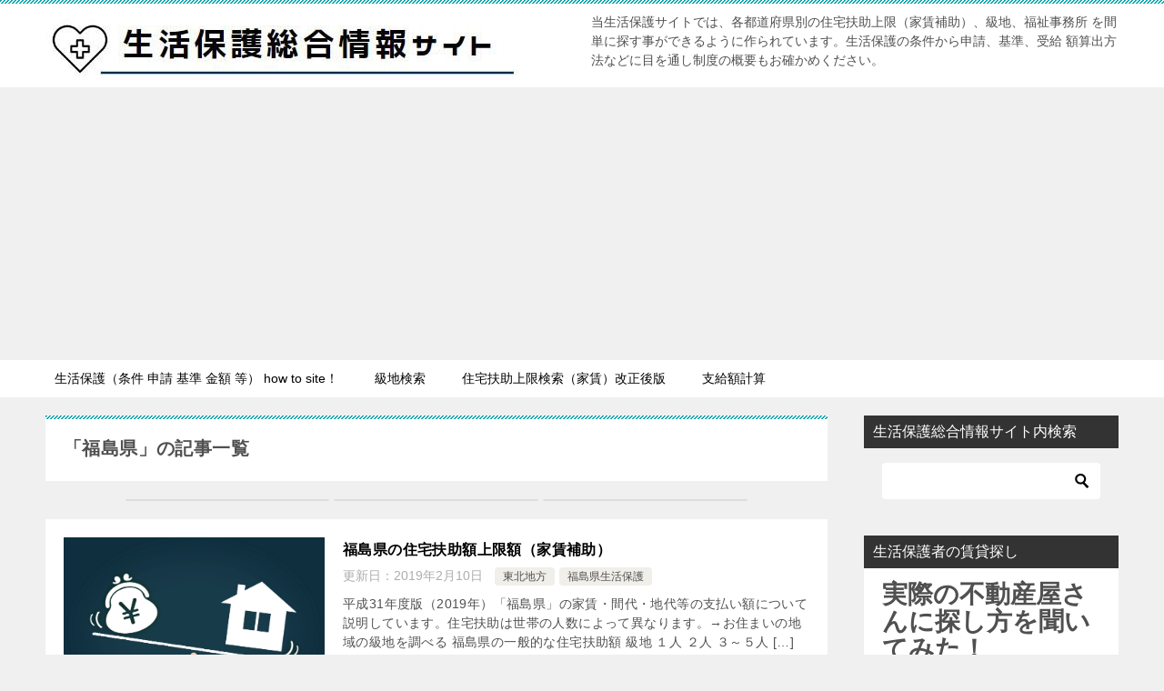

--- FILE ---
content_type: text/html; charset=UTF-8
request_url: https://www.yellowpagesmalta.com/archives/tag/%E7%A6%8F%E5%B3%B6%E7%9C%8C
body_size: 46811
content:
<!doctype html>
<html lang="ja" class="col2">
<head>
	<meta charset="UTF-8">
	<meta name="viewport" content="width=device-width, initial-scale=1">
	<link rel="profile" href="http://gmpg.org/xfn/11">

	<title>「福島県」の記事一覧 ｜ 生活保護の総合情報(条件 申請 基準 他)サイト</title>
<meta name='robots' content='max-image-preview:large' />
	<script>
		var shf = 1;
		var lso = 1;
		var ajaxurl = 'https://www.yellowpagesmalta.com/wp-admin/admin-ajax.php';
		var sns_cnt = true;
			</script>
	<link rel='dns-prefetch' href='//cdn.jsdelivr.net' />
<link rel="alternate" type="application/rss+xml" title="生活保護の総合情報(条件 申請 基準 他)サイト &raquo; フィード" href="https://www.yellowpagesmalta.com/feed" />
<link rel="alternate" type="application/rss+xml" title="生活保護の総合情報(条件 申請 基準 他)サイト &raquo; コメントフィード" href="https://www.yellowpagesmalta.com/comments/feed" />
<link rel="alternate" type="application/rss+xml" title="生活保護の総合情報(条件 申請 基準 他)サイト &raquo; 福島県 タグのフィード" href="https://www.yellowpagesmalta.com/archives/tag/%e7%a6%8f%e5%b3%b6%e7%9c%8c/feed" />
<style id='classic-theme-styles-inline-css' type='text/css'>
/*! This file is auto-generated */
.wp-block-button__link{color:#fff;background-color:#32373c;border-radius:9999px;box-shadow:none;text-decoration:none;padding:calc(.667em + 2px) calc(1.333em + 2px);font-size:1.125em}.wp-block-file__button{background:#32373c;color:#fff;text-decoration:none}
</style>
<style id='global-styles-inline-css' type='text/css'>
body{--wp--preset--color--black: #000000;--wp--preset--color--cyan-bluish-gray: #abb8c3;--wp--preset--color--white: #ffffff;--wp--preset--color--pale-pink: #f78da7;--wp--preset--color--vivid-red: #cf2e2e;--wp--preset--color--luminous-vivid-orange: #ff6900;--wp--preset--color--luminous-vivid-amber: #fcb900;--wp--preset--color--light-green-cyan: #7bdcb5;--wp--preset--color--vivid-green-cyan: #00d084;--wp--preset--color--pale-cyan-blue: #8ed1fc;--wp--preset--color--vivid-cyan-blue: #0693e3;--wp--preset--color--vivid-purple: #9b51e0;--wp--preset--gradient--vivid-cyan-blue-to-vivid-purple: linear-gradient(135deg,rgba(6,147,227,1) 0%,rgb(155,81,224) 100%);--wp--preset--gradient--light-green-cyan-to-vivid-green-cyan: linear-gradient(135deg,rgb(122,220,180) 0%,rgb(0,208,130) 100%);--wp--preset--gradient--luminous-vivid-amber-to-luminous-vivid-orange: linear-gradient(135deg,rgba(252,185,0,1) 0%,rgba(255,105,0,1) 100%);--wp--preset--gradient--luminous-vivid-orange-to-vivid-red: linear-gradient(135deg,rgba(255,105,0,1) 0%,rgb(207,46,46) 100%);--wp--preset--gradient--very-light-gray-to-cyan-bluish-gray: linear-gradient(135deg,rgb(238,238,238) 0%,rgb(169,184,195) 100%);--wp--preset--gradient--cool-to-warm-spectrum: linear-gradient(135deg,rgb(74,234,220) 0%,rgb(151,120,209) 20%,rgb(207,42,186) 40%,rgb(238,44,130) 60%,rgb(251,105,98) 80%,rgb(254,248,76) 100%);--wp--preset--gradient--blush-light-purple: linear-gradient(135deg,rgb(255,206,236) 0%,rgb(152,150,240) 100%);--wp--preset--gradient--blush-bordeaux: linear-gradient(135deg,rgb(254,205,165) 0%,rgb(254,45,45) 50%,rgb(107,0,62) 100%);--wp--preset--gradient--luminous-dusk: linear-gradient(135deg,rgb(255,203,112) 0%,rgb(199,81,192) 50%,rgb(65,88,208) 100%);--wp--preset--gradient--pale-ocean: linear-gradient(135deg,rgb(255,245,203) 0%,rgb(182,227,212) 50%,rgb(51,167,181) 100%);--wp--preset--gradient--electric-grass: linear-gradient(135deg,rgb(202,248,128) 0%,rgb(113,206,126) 100%);--wp--preset--gradient--midnight: linear-gradient(135deg,rgb(2,3,129) 0%,rgb(40,116,252) 100%);--wp--preset--font-size--small: 13px;--wp--preset--font-size--medium: 20px;--wp--preset--font-size--large: 36px;--wp--preset--font-size--x-large: 42px;--wp--preset--spacing--20: 0.44rem;--wp--preset--spacing--30: 0.67rem;--wp--preset--spacing--40: 1rem;--wp--preset--spacing--50: 1.5rem;--wp--preset--spacing--60: 2.25rem;--wp--preset--spacing--70: 3.38rem;--wp--preset--spacing--80: 5.06rem;--wp--preset--shadow--natural: 6px 6px 9px rgba(0, 0, 0, 0.2);--wp--preset--shadow--deep: 12px 12px 50px rgba(0, 0, 0, 0.4);--wp--preset--shadow--sharp: 6px 6px 0px rgba(0, 0, 0, 0.2);--wp--preset--shadow--outlined: 6px 6px 0px -3px rgba(255, 255, 255, 1), 6px 6px rgba(0, 0, 0, 1);--wp--preset--shadow--crisp: 6px 6px 0px rgba(0, 0, 0, 1);}:where(.is-layout-flex){gap: 0.5em;}:where(.is-layout-grid){gap: 0.5em;}body .is-layout-flex{display: flex;}body .is-layout-flex{flex-wrap: wrap;align-items: center;}body .is-layout-flex > *{margin: 0;}body .is-layout-grid{display: grid;}body .is-layout-grid > *{margin: 0;}:where(.wp-block-columns.is-layout-flex){gap: 2em;}:where(.wp-block-columns.is-layout-grid){gap: 2em;}:where(.wp-block-post-template.is-layout-flex){gap: 1.25em;}:where(.wp-block-post-template.is-layout-grid){gap: 1.25em;}.has-black-color{color: var(--wp--preset--color--black) !important;}.has-cyan-bluish-gray-color{color: var(--wp--preset--color--cyan-bluish-gray) !important;}.has-white-color{color: var(--wp--preset--color--white) !important;}.has-pale-pink-color{color: var(--wp--preset--color--pale-pink) !important;}.has-vivid-red-color{color: var(--wp--preset--color--vivid-red) !important;}.has-luminous-vivid-orange-color{color: var(--wp--preset--color--luminous-vivid-orange) !important;}.has-luminous-vivid-amber-color{color: var(--wp--preset--color--luminous-vivid-amber) !important;}.has-light-green-cyan-color{color: var(--wp--preset--color--light-green-cyan) !important;}.has-vivid-green-cyan-color{color: var(--wp--preset--color--vivid-green-cyan) !important;}.has-pale-cyan-blue-color{color: var(--wp--preset--color--pale-cyan-blue) !important;}.has-vivid-cyan-blue-color{color: var(--wp--preset--color--vivid-cyan-blue) !important;}.has-vivid-purple-color{color: var(--wp--preset--color--vivid-purple) !important;}.has-black-background-color{background-color: var(--wp--preset--color--black) !important;}.has-cyan-bluish-gray-background-color{background-color: var(--wp--preset--color--cyan-bluish-gray) !important;}.has-white-background-color{background-color: var(--wp--preset--color--white) !important;}.has-pale-pink-background-color{background-color: var(--wp--preset--color--pale-pink) !important;}.has-vivid-red-background-color{background-color: var(--wp--preset--color--vivid-red) !important;}.has-luminous-vivid-orange-background-color{background-color: var(--wp--preset--color--luminous-vivid-orange) !important;}.has-luminous-vivid-amber-background-color{background-color: var(--wp--preset--color--luminous-vivid-amber) !important;}.has-light-green-cyan-background-color{background-color: var(--wp--preset--color--light-green-cyan) !important;}.has-vivid-green-cyan-background-color{background-color: var(--wp--preset--color--vivid-green-cyan) !important;}.has-pale-cyan-blue-background-color{background-color: var(--wp--preset--color--pale-cyan-blue) !important;}.has-vivid-cyan-blue-background-color{background-color: var(--wp--preset--color--vivid-cyan-blue) !important;}.has-vivid-purple-background-color{background-color: var(--wp--preset--color--vivid-purple) !important;}.has-black-border-color{border-color: var(--wp--preset--color--black) !important;}.has-cyan-bluish-gray-border-color{border-color: var(--wp--preset--color--cyan-bluish-gray) !important;}.has-white-border-color{border-color: var(--wp--preset--color--white) !important;}.has-pale-pink-border-color{border-color: var(--wp--preset--color--pale-pink) !important;}.has-vivid-red-border-color{border-color: var(--wp--preset--color--vivid-red) !important;}.has-luminous-vivid-orange-border-color{border-color: var(--wp--preset--color--luminous-vivid-orange) !important;}.has-luminous-vivid-amber-border-color{border-color: var(--wp--preset--color--luminous-vivid-amber) !important;}.has-light-green-cyan-border-color{border-color: var(--wp--preset--color--light-green-cyan) !important;}.has-vivid-green-cyan-border-color{border-color: var(--wp--preset--color--vivid-green-cyan) !important;}.has-pale-cyan-blue-border-color{border-color: var(--wp--preset--color--pale-cyan-blue) !important;}.has-vivid-cyan-blue-border-color{border-color: var(--wp--preset--color--vivid-cyan-blue) !important;}.has-vivid-purple-border-color{border-color: var(--wp--preset--color--vivid-purple) !important;}.has-vivid-cyan-blue-to-vivid-purple-gradient-background{background: var(--wp--preset--gradient--vivid-cyan-blue-to-vivid-purple) !important;}.has-light-green-cyan-to-vivid-green-cyan-gradient-background{background: var(--wp--preset--gradient--light-green-cyan-to-vivid-green-cyan) !important;}.has-luminous-vivid-amber-to-luminous-vivid-orange-gradient-background{background: var(--wp--preset--gradient--luminous-vivid-amber-to-luminous-vivid-orange) !important;}.has-luminous-vivid-orange-to-vivid-red-gradient-background{background: var(--wp--preset--gradient--luminous-vivid-orange-to-vivid-red) !important;}.has-very-light-gray-to-cyan-bluish-gray-gradient-background{background: var(--wp--preset--gradient--very-light-gray-to-cyan-bluish-gray) !important;}.has-cool-to-warm-spectrum-gradient-background{background: var(--wp--preset--gradient--cool-to-warm-spectrum) !important;}.has-blush-light-purple-gradient-background{background: var(--wp--preset--gradient--blush-light-purple) !important;}.has-blush-bordeaux-gradient-background{background: var(--wp--preset--gradient--blush-bordeaux) !important;}.has-luminous-dusk-gradient-background{background: var(--wp--preset--gradient--luminous-dusk) !important;}.has-pale-ocean-gradient-background{background: var(--wp--preset--gradient--pale-ocean) !important;}.has-electric-grass-gradient-background{background: var(--wp--preset--gradient--electric-grass) !important;}.has-midnight-gradient-background{background: var(--wp--preset--gradient--midnight) !important;}.has-small-font-size{font-size: var(--wp--preset--font-size--small) !important;}.has-medium-font-size{font-size: var(--wp--preset--font-size--medium) !important;}.has-large-font-size{font-size: var(--wp--preset--font-size--large) !important;}.has-x-large-font-size{font-size: var(--wp--preset--font-size--x-large) !important;}
.wp-block-navigation a:where(:not(.wp-element-button)){color: inherit;}
:where(.wp-block-post-template.is-layout-flex){gap: 1.25em;}:where(.wp-block-post-template.is-layout-grid){gap: 1.25em;}
:where(.wp-block-columns.is-layout-flex){gap: 2em;}:where(.wp-block-columns.is-layout-grid){gap: 2em;}
.wp-block-pullquote{font-size: 1.5em;line-height: 1.6;}
</style>
<link rel='stylesheet' id='wpo_min-header-0-css' href='https://www.yellowpagesmalta.com/wp-content/cache/wpo-minify/1761448117/assets/wpo-minify-header-f4a64530.min.css' type='text/css' media='all' />
<link rel="canonical" href="https://www.yellowpagesmalta.com/archives/tag/%e7%a6%8f%e5%b3%b6%e7%9c%8c" />
<link rel="https://api.w.org/" href="https://www.yellowpagesmalta.com/wp-json/" /><link rel="alternate" type="application/json" href="https://www.yellowpagesmalta.com/wp-json/wp/v2/tags/472" /><link rel="EditURI" type="application/rsd+xml" title="RSD" href="https://www.yellowpagesmalta.com/xmlrpc.php?rsd" />
<script>document.cookie = 'quads_browser_width='+screen.width;</script><meta name="description" content="生活保護の総合情報(条件 申請 基準 他)サイトの「福島県」の記事一覧です。当生活保護サイトでは、各都道府県別の住宅扶助上限（家賃補助）、級地、福祉事務所 を間単に探す事ができるように作られています。生活保護の条件から申請、基準、受給 額算出方法などに目を通し制度の概要もお確かめください。">
		<!--OGP-->
		<meta property="og:type" content="article" />
<meta property="og:url" content="https://www.yellowpagesmalta.com/archives/tag/%e7%a6%8f%e5%b3%b6%e7%9c%8c" />
		<meta property="og:title" content="「福島県」の記事一覧"/>
		<meta property="og:description" content="生活保護の総合情報(条件 申請 基準 他)サイトの「福島県」の記事一覧です。当生活保護サイトでは、各都道府県別の住宅扶助上限（家賃補助）、級地、福祉事務所 を間単に探す事ができるように作られています。生活保護の条件から申請、基準、受給 額算出方法などに目を通し制度の概要もお確かめください。">
		<meta property="og:site_name" content="生活保護の総合情報(条件 申請 基準 他)サイト">
		<meta property="og:image" content="">
				<meta property="og:locale" content="ja_JP">
				<!--OGP-->
		<style type="text/css">.recentcomments a{display:inline !important;padding:0 !important;margin:0 !important;}</style><script async src="https://pagead2.googlesyndication.com/pagead/js/adsbygoogle.js?client=ca-pub-4881302411306689"
     crossorigin="anonymous"></script></head>

<body class="archive tag tag-472 wp-custom-logo"><!--ページの属性-->

<div id="top" class="keni-container">

<!--▼▼ ヘッダー ▼▼-->
<div class="keni-header_wrap">
	<div class="keni-header_outer">
		
		<header class="keni-header keni-header_col1">
			<div class="keni-header_inner">

							<p class="site-title"><a href="https://www.yellowpagesmalta.com/" rel="home"><img src="https://www.yellowpagesmalta.com/wp-content/uploads/2022/06/cropped-seikatuhogorogo-1.jpg" alt="生活保護の総合情報(条件 申請 基準 他)サイト"width='523' height='76'></a></p>
			
			<div class="keni-header_cont">
			<p class="site-description">当生活保護サイトでは、各都道府県別の住宅扶助上限（家賃補助）、級地、福祉事務所 を間単に探す事ができるように作られています。生活保護の条件から申請、基準、受給 額算出方法などに目を通し制度の概要もお確かめください。</p>			</div>

			</div><!--keni-header_inner-->
		</header><!--keni-header-->	</div><!--keni-header_outer-->
</div><!--keni-header_wrap-->
<!--▲▲ ヘッダー ▲▲-->

<div id="click-space"></div>

<!--▼▼ グローバルナビ ▼▼-->
<div class="keni-gnav_wrap">
	<div class="keni-gnav_outer">
		<nav class="keni-gnav">
			<div class="keni-gnav_inner">

				<ul id="menu" class="keni-gnav_cont">
				<li id="menu-item-4510" class="menu-item menu-item-type-post_type menu-item-object-page menu-item-home menu-item-4510"><a href="https://www.yellowpagesmalta.com/">生活保護（条件 申請 基準 金額 等） how to site！</a></li>
<li id="menu-item-4511" class="menu-item menu-item-type-post_type menu-item-object-page menu-item-4511"><a href="https://www.yellowpagesmalta.com/archives237">級地検索</a></li>
<li id="menu-item-4512" class="menu-item menu-item-type-post_type menu-item-object-page menu-item-4512"><a href="https://www.yellowpagesmalta.com/%e4%bd%8f%e5%ae%85%e6%89%b6%e5%8a%a9%e4%b8%8a%e9%99%90%e6%a4%9c%e7%b4%a2%ef%bc%88%e5%ae%b6%e8%b3%83%ef%bc%89">住宅扶助上限検索（家賃）改正後版</a></li>
<li id="menu-item-4513" class="menu-item menu-item-type-post_type menu-item-object-page menu-item-4513"><a href="https://www.yellowpagesmalta.com/%e7%94%9f%e6%b4%bb%e4%bf%9d%e8%ad%b7%e3%81%ae%e6%94%af%e7%b5%a6%e9%a1%8d">支給額計算</a></li>
				<li class="menu-search"><div class="search-box">
	<form role="search" method="get" id="keni_search" class="searchform" action="https://www.yellowpagesmalta.com/">
		<input type="text" value="" name="s" aria-label="検索"><button class="btn-search"><img src="https://www.yellowpagesmalta.com/wp-content/themes/keni80_wp_standard_all_202206051834/images/icon/search_black.svg" width="18" height="18" alt="検索"></button>
	</form>
</div></li>
				</ul>
			</div>
			<div class="keni-gnav_btn_wrap">
				<div class="keni-gnav_btn"><span class="keni-gnav_btn_icon-open"></span></div>
			</div>
		</nav>
	</div>
</div>



<div class="keni-main_wrap">
	<div class="keni-main_outer">
		<!--▼▼ メインコンテンツ ▼▼-->
		<main id="main" class="keni-main">
			<div class="keni-main_inner">
				<div class="archive_title_wrap">
					<h1 class="archive_title">「福島県」の記事一覧</h1>				</div>

				<aside class="free-area free-area_before-title">
									</aside><!-- #secondary -->

																<aside class="sns-btn_wrap sns-btn_wrap_s">
                    		<div class="sns-btn_tw" data-url="https://www.yellowpagesmalta.com/archives/tag/%e7%a6%8f%e5%b3%b6%e7%9c%8c" data-title="%E3%80%8C%E7%A6%8F%E5%B3%B6%E7%9C%8C%E3%80%8D%E3%81%AE%E8%A8%98%E4%BA%8B%E4%B8%80%E8%A6%A7"></div>
		<div class="sns-btn_fb" data-url="https://www.yellowpagesmalta.com/archives/tag/%e7%a6%8f%e5%b3%b6%e7%9c%8c" data-title="%E3%80%8C%E7%A6%8F%E5%B3%B6%E7%9C%8C%E3%80%8D%E3%81%AE%E8%A8%98%E4%BA%8B%E4%B8%80%E8%A6%A7"></div>
		<div class="sns-btn_hatena" data-url="https://www.yellowpagesmalta.com/archives/tag/%e7%a6%8f%e5%b3%b6%e7%9c%8c" data-title="%E3%80%8C%E7%A6%8F%E5%B3%B6%E7%9C%8C%E3%80%8D%E3%81%AE%E8%A8%98%E4%BA%8B%E4%B8%80%E8%A6%A7"></div>
						</aside>
				
										<div class="keni-section_wrap keni-section_wrap_style02"><div class="keni-section"><div class="entry-list entry-list_style01">
<article id="post-1211" class="post-1211 post type-post status-publish format-standard has-post-thumbnail category-35 category-44 tag-144 tag-263 tag-472 entry-list_item">
	<div class="entry">
		<figure class="entry_thumb">
			<a href="https://www.yellowpagesmalta.com/archives/1211">
								<img width="2950" height="2094" src="https://www.yellowpagesmalta.com/wp-content/uploads/2010/02/juutakuhujo.jpg" class="attachment-post-thumbnail size-post-thumbnail wp-post-image" alt="" loading="lazy" decoding="async" srcset="https://www.yellowpagesmalta.com/wp-content/uploads/2010/02/juutakuhujo.jpg 2950w, https://www.yellowpagesmalta.com/wp-content/uploads/2010/02/juutakuhujo-300x213.jpg 300w, https://www.yellowpagesmalta.com/wp-content/uploads/2010/02/juutakuhujo-768x545.jpg 768w, https://www.yellowpagesmalta.com/wp-content/uploads/2010/02/juutakuhujo-1024x727.jpg 1024w" sizes="(max-width: 2950px) 100vw, 2950px" />								</a>
		</figure>
		<div class="entry_inner">
			<h2 class="entry_title"><a href="https://www.yellowpagesmalta.com/archives/1211">福島県の住宅扶助額上限額（家賃補助）</a></h2>
			<div class="entry_status">
		<ul class="entry_date">
		<li class="entry_date_item">更新日：<time itemprop="dateModified" datetime="2019-02-10T11:40:35+09:00" content="2019-02-10T11:40:35+09:00">2019年2月10日</time></li>			</ul>
		<ul class="entry_category">
		<li class="entry_category_item %e6%9d%b1%e5%8c%97%e5%9c%b0%e6%96%b9"><a href="https://www.yellowpagesmalta.com/archives/category/%e9%83%bd%e9%81%93%e5%ba%9c%e7%9c%8c%e5%88%a5%e7%94%9f%e6%b4%bb%e4%bf%9d%e8%ad%b7/%e6%9d%b1%e5%8c%97%e5%9c%b0%e6%96%b9">東北地方</a></li><li class="entry_category_item %e7%a6%8f%e5%b3%b6%e7%9c%8c%e7%94%9f%e6%b4%bb%e4%bf%9d%e8%ad%b7"><a href="https://www.yellowpagesmalta.com/archives/category/%e9%83%bd%e9%81%93%e5%ba%9c%e7%9c%8c%e5%88%a5%e7%94%9f%e6%b4%bb%e4%bf%9d%e8%ad%b7/%e6%9d%b1%e5%8c%97%e5%9c%b0%e6%96%b9/%e7%a6%8f%e5%b3%b6%e7%9c%8c%e7%94%9f%e6%b4%bb%e4%bf%9d%e8%ad%b7">福島県生活保護</a></li>	</ul>
</div>
			<div class="entry_description">
			平成31年度版（2019年）「福島県」の家賃・間代・地代等の支払い額について説明しています。住宅扶助は世帯の人数によって異なります。→お住まいの地域の級地を調べる 福島県の一般的な住宅扶助額 級地 １人 ２人 ３～５人  [&hellip;]			</div>
			<div class="ently_read-more">
				<a href="https://www.yellowpagesmalta.com/archives/1211" class="btn dir-arw_r"><span class="icon_arrow_s_right"></span>続きを読む</a>
			</div>
		</div>
				<aside class="sns-btn_wrap">
			<div class="sns-btn_tw" data-url="https://www.yellowpagesmalta.com/archives/1211" data-title="%E3%80%8C%E7%A6%8F%E5%B3%B6%E7%9C%8C%E3%80%8D%E3%81%AE%E8%A8%98%E4%BA%8B%E4%B8%80%E8%A6%A7+%EF%BD%9C+%E7%94%9F%E6%B4%BB%E4%BF%9D%E8%AD%B7%E3%81%AE%E7%B7%8F%E5%90%88%E6%83%85%E5%A0%B1%28%E6%9D%A1%E4%BB%B6+%E7%94%B3%E8%AB%8B+%E5%9F%BA%E6%BA%96+%E4%BB%96%29%E3%82%B5%E3%82%A4%E3%83%88"></div>
		<div class="sns-btn_fb" data-url="https://www.yellowpagesmalta.com/archives/1211" data-title="%E3%80%8C%E7%A6%8F%E5%B3%B6%E7%9C%8C%E3%80%8D%E3%81%AE%E8%A8%98%E4%BA%8B%E4%B8%80%E8%A6%A7+%EF%BD%9C+%E7%94%9F%E6%B4%BB%E4%BF%9D%E8%AD%B7%E3%81%AE%E7%B7%8F%E5%90%88%E6%83%85%E5%A0%B1%28%E6%9D%A1%E4%BB%B6+%E7%94%B3%E8%AB%8B+%E5%9F%BA%E6%BA%96+%E4%BB%96%29%E3%82%B5%E3%82%A4%E3%83%88"></div>
		<div class="sns-btn_hatena" data-url="https://www.yellowpagesmalta.com/archives/1211" data-title="%E3%80%8C%E7%A6%8F%E5%B3%B6%E7%9C%8C%E3%80%8D%E3%81%AE%E8%A8%98%E4%BA%8B%E4%B8%80%E8%A6%A7+%EF%BD%9C+%E7%94%9F%E6%B4%BB%E4%BF%9D%E8%AD%B7%E3%81%AE%E7%B7%8F%E5%90%88%E6%83%85%E5%A0%B1%28%E6%9D%A1%E4%BB%B6+%E7%94%B3%E8%AB%8B+%E5%9F%BA%E6%BA%96+%E4%BB%96%29%E3%82%B5%E3%82%A4%E3%83%88"></div>
		</aside>			</div>
</article>

<article id="post-465" class="post-465 post type-post status-publish format-standard has-post-thumbnail category-35 category-44 tag-458 tag-472 tag-473 entry-list_item">
	<div class="entry">
		<figure class="entry_thumb">
			<a href="https://www.yellowpagesmalta.com/archives/465">
								<img width="640" height="427" src="https://www.yellowpagesmalta.com/wp-content/uploads/2010/02/seikatuhogosoudan.jpg" class="attachment-post-thumbnail size-post-thumbnail wp-post-image" alt="" loading="lazy" decoding="async" srcset="https://www.yellowpagesmalta.com/wp-content/uploads/2010/02/seikatuhogosoudan.jpg 640w, https://www.yellowpagesmalta.com/wp-content/uploads/2010/02/seikatuhogosoudan-300x200.jpg 300w, https://www.yellowpagesmalta.com/wp-content/uploads/2010/02/seikatuhogosoudan-600x400.jpg 600w" sizes="(max-width: 640px) 100vw, 640px" />								</a>
		</figure>
		<div class="entry_inner">
			<h2 class="entry_title"><a href="https://www.yellowpagesmalta.com/archives/465">福島県の生活保護相談窓口（福祉事務所）</a></h2>
			<div class="entry_status">
		<ul class="entry_date">
		<li class="entry_date_item">更新日：<time itemprop="dateModified" datetime="2019-02-15T13:49:36+09:00" content="2019-02-15T13:49:36+09:00">2019年2月15日</time></li>			</ul>
		<ul class="entry_category">
		<li class="entry_category_item %e6%9d%b1%e5%8c%97%e5%9c%b0%e6%96%b9"><a href="https://www.yellowpagesmalta.com/archives/category/%e9%83%bd%e9%81%93%e5%ba%9c%e7%9c%8c%e5%88%a5%e7%94%9f%e6%b4%bb%e4%bf%9d%e8%ad%b7/%e6%9d%b1%e5%8c%97%e5%9c%b0%e6%96%b9">東北地方</a></li><li class="entry_category_item %e7%a6%8f%e5%b3%b6%e7%9c%8c%e7%94%9f%e6%b4%bb%e4%bf%9d%e8%ad%b7"><a href="https://www.yellowpagesmalta.com/archives/category/%e9%83%bd%e9%81%93%e5%ba%9c%e7%9c%8c%e5%88%a5%e7%94%9f%e6%b4%bb%e4%bf%9d%e8%ad%b7/%e6%9d%b1%e5%8c%97%e5%9c%b0%e6%96%b9/%e7%a6%8f%e5%b3%b6%e7%9c%8c%e7%94%9f%e6%b4%bb%e4%bf%9d%e8%ad%b7">福島県生活保護</a></li>	</ul>
</div>
			<div class="entry_description">
			ここでは福島県の生活保護担当窓口を紹介しています。基本的に生活保護相談窓口は地域を管轄する福祉事務所となります。 →他の都道府県別福祉事務所を検索する方はこちら 福島県にお住まいの方の福祉事務所（生活保護相談窓口） 福島 [&hellip;]			</div>
			<div class="ently_read-more">
				<a href="https://www.yellowpagesmalta.com/archives/465" class="btn dir-arw_r"><span class="icon_arrow_s_right"></span>続きを読む</a>
			</div>
		</div>
				<aside class="sns-btn_wrap">
			<div class="sns-btn_tw" data-url="https://www.yellowpagesmalta.com/archives/465" data-title="%E3%80%8C%E7%A6%8F%E5%B3%B6%E7%9C%8C%E3%80%8D%E3%81%AE%E8%A8%98%E4%BA%8B%E4%B8%80%E8%A6%A7+%EF%BD%9C+%E7%94%9F%E6%B4%BB%E4%BF%9D%E8%AD%B7%E3%81%AE%E7%B7%8F%E5%90%88%E6%83%85%E5%A0%B1%28%E6%9D%A1%E4%BB%B6+%E7%94%B3%E8%AB%8B+%E5%9F%BA%E6%BA%96+%E4%BB%96%29%E3%82%B5%E3%82%A4%E3%83%88"></div>
		<div class="sns-btn_fb" data-url="https://www.yellowpagesmalta.com/archives/465" data-title="%E3%80%8C%E7%A6%8F%E5%B3%B6%E7%9C%8C%E3%80%8D%E3%81%AE%E8%A8%98%E4%BA%8B%E4%B8%80%E8%A6%A7+%EF%BD%9C+%E7%94%9F%E6%B4%BB%E4%BF%9D%E8%AD%B7%E3%81%AE%E7%B7%8F%E5%90%88%E6%83%85%E5%A0%B1%28%E6%9D%A1%E4%BB%B6+%E7%94%B3%E8%AB%8B+%E5%9F%BA%E6%BA%96+%E4%BB%96%29%E3%82%B5%E3%82%A4%E3%83%88"></div>
		<div class="sns-btn_hatena" data-url="https://www.yellowpagesmalta.com/archives/465" data-title="%E3%80%8C%E7%A6%8F%E5%B3%B6%E7%9C%8C%E3%80%8D%E3%81%AE%E8%A8%98%E4%BA%8B%E4%B8%80%E8%A6%A7+%EF%BD%9C+%E7%94%9F%E6%B4%BB%E4%BF%9D%E8%AD%B7%E3%81%AE%E7%B7%8F%E5%90%88%E6%83%85%E5%A0%B1%28%E6%9D%A1%E4%BB%B6+%E7%94%B3%E8%AB%8B+%E5%9F%BA%E6%BA%96+%E4%BB%96%29%E3%82%B5%E3%82%A4%E3%83%88"></div>
		</aside>			</div>
</article>
</div></div></div>
			<aside class="free-area free-area_after-cont">
							</aside><!-- #secondary -->
		</div><!--keni-main_inner-->
	</main><!--keni-main-->


<aside id="secondary" class="keni-sub">
	<div id="search-2" class="keni-section_wrap widget widget_search"><section class="keni-section"><h3 class="sub-section_title">生活保護総合情報サイト内検索</h3><div class="search-box">
	<form role="search" method="get" id="keni_search" class="searchform" action="https://www.yellowpagesmalta.com/">
		<input type="text" value="" name="s" aria-label="検索"><button class="btn-search"><img src="https://www.yellowpagesmalta.com/wp-content/themes/keni80_wp_standard_all_202206051834/images/icon/search_black.svg" width="18" height="18" alt="検索"></button>
	</form>
</div></section></div><div id="text-5" class="keni-section_wrap widget widget_text"><section class="keni-section"><h3 class="sub-section_title">生活保護者の賃貸探し</h3>			<div class="textwidget"><p><strong><span style="font-size: 28px;">実際の不動産屋さんに探し方を聞いてみた！</span></strong></p>
<p><span style="font-size: 28px;"><a href="https://www.yellowpagesmalta.com/archives/1748"><img loading="lazy" decoding="async" class="aligncenter wp-image-7260 size-full" src="https://www.yellowpagesmalta.com/wp-content/uploads/2022/06/TINTAI.jpg" alt="" width="1264" height="840" srcset="https://www.yellowpagesmalta.com/wp-content/uploads/2022/06/TINTAI.jpg 1264w, https://www.yellowpagesmalta.com/wp-content/uploads/2022/06/TINTAI-300x199.jpg 300w, https://www.yellowpagesmalta.com/wp-content/uploads/2022/06/TINTAI-1024x681.jpg 1024w, https://www.yellowpagesmalta.com/wp-content/uploads/2022/06/TINTAI-768x510.jpg 768w, https://www.yellowpagesmalta.com/wp-content/uploads/2022/06/TINTAI-600x400.jpg 600w" sizes="(max-width: 1264px) 100vw, 1264px" /></a></span></p>
<p><span style="font-size: 28px; color: #0000ff;"><strong>→<a style="color: #0000ff;" href="https://www.yellowpagesmalta.com/archives/1748">簡単に生活保護可の賃貸物件を探す方法</a></strong></span></p>
<p>&nbsp;</p>
</div>
		</section></div><div id="keni_pv-2" class="keni-section_wrap widget widget_keni_pv widget_recent_entries_img widget_recent_entries_ranking"><section class="keni-section"><h3 class="sub-section_title">生活保護人気ページ</h3>            <ol class="list_widget_recent_entries_img">
			<li>
	        <figure class="widget_recent_entries_thumb">
	        <a href="https://www.yellowpagesmalta.com/" ><img src="https://www.yellowpagesmalta.com/wp-content/uploads/2010/12/hogohou.jpg" alt="福島県の生活保護相談窓口（福祉事務所）"  width="1920" height="1280"></a>
	        </figure>
	        <p class="widget_recent_entries_img_entry_title"><a href="https://www.yellowpagesmalta.com/" >生活保護（条件 申請 基準 金額 等） how to site！</a></p>
	        </li>
	<li>
	        <figure class="widget_recent_entries_thumb">
	        <a href="https://www.yellowpagesmalta.com/%e4%bd%8f%e5%ae%85%e6%89%b6%e5%8a%a9%e4%b8%8a%e9%99%90%e6%a4%9c%e7%b4%a2%ef%bc%88%e5%ae%b6%e8%b3%83%ef%bc%89" ><img src="https://www.yellowpagesmalta.com/wp-content/uploads/2010/02/juutakuhujo.jpg" alt="福島県の生活保護相談窓口（福祉事務所）"  width="2950" height="2094"></a>
	        </figure>
	        <p class="widget_recent_entries_img_entry_title"><a href="https://www.yellowpagesmalta.com/%e4%bd%8f%e5%ae%85%e6%89%b6%e5%8a%a9%e4%b8%8a%e9%99%90%e6%a4%9c%e7%b4%a2%ef%bc%88%e5%ae%b6%e8%b3%83%ef%bc%89" >住宅扶助上限検索（家賃）改正後版</a></p>
	        </li>
	<li>
	        <figure class="widget_recent_entries_thumb">
	        <a href="https://www.yellowpagesmalta.com/archives/3217" ><img src="https://www.yellowpagesmalta.com/wp-content/uploads/2010/02/seikatuhogosoudan.jpg" alt="福島県の生活保護相談窓口（福祉事務所）"  width="640" height="427"></a>
	        </figure>
	        <p class="widget_recent_entries_img_entry_title"><a href="https://www.yellowpagesmalta.com/archives/3217" >各都道府県の福祉事務所検索</a></p>
	        </li>
	<li>
	        <figure class="widget_recent_entries_thumb">
	        <a href="https://www.yellowpagesmalta.com/archives/1407" ><img src="https://www.yellowpagesmalta.com/wp-content/themes/keni80_wp_standard_all_202206051834/images/no-image.jpg" alt="福島県の生活保護相談窓口（福祉事務所）"  width="540" height="360"></a>
	        </figure>
	        <p class="widget_recent_entries_img_entry_title"><a href="https://www.yellowpagesmalta.com/archives/1407" >各都道府県別家賃補助額（住宅扶助額）</a></p>
	        </li>
	<li>
	        <figure class="widget_recent_entries_thumb">
	        <a href="https://www.yellowpagesmalta.com/archives/237" ><img src="https://www.yellowpagesmalta.com/wp-content/uploads/2010/02/juutakuhujo.jpg" alt="福島県の生活保護相談窓口（福祉事務所）"  width="2950" height="2094"></a>
	        </figure>
	        <p class="widget_recent_entries_img_entry_title"><a href="https://www.yellowpagesmalta.com/archives/237" >各都道府県の生活保護（級地検索・受給額）</a></p>
	        </li>
	                </ol>
				</section></div><div id="text-2" class="keni-section_wrap widget widget_text"><section class="keni-section"><h3 class="sub-section_title">お小遣い稼ぎサイト♪</h3>			<div class="textwidget"><p><a href="https://pc.moppy.jp/entry/invite.php?invite=ddy8e1bf&#038;type=service" target="_blank" rel="noopener"><img decoding="async" src="https://img.moppy.jp/pub/pc/friend/300x250-1.jpg" alt="モッピー！お金がたまるポイントサイト"></a></p>
</div>
		</section></div><div id="keni_recent_post-2" class="keni-section_wrap widget widget_keni_recent_post"><section class="keni-section"><div class="widget_recent_entries_img"><h3 class="sub-section_title">新着記事</h3>
<ul class="list_widget_recent_entries_img"><li>
	        <figure class="widget_recent_entries_thumb">
	        <a href="https://www.yellowpagesmalta.com/archives/7161"><img src="https://www.yellowpagesmalta.com/wp-content/uploads/2019/03/e4db675f0b789e29e9dab4a307512a8a_s.jpg" alt="生活保護、引きこもりやニートで申請できる？適応障害などは？"  width="640" height="427"></a>
	        </figure>
	        <p class="widget_recent_entries_img_entry_title"><a href="https://www.yellowpagesmalta.com/archives/7161">生活保護、引きこもりやニートで申請できる？適応障害などは？</a></p>
	        </li>
	<li>
	        <figure class="widget_recent_entries_thumb">
	        <a href="https://www.yellowpagesmalta.com/archives/7111"><img src="https://www.yellowpagesmalta.com/wp-content/uploads/2010/12/hogohou.jpg" alt="生活保護、裁判費用や判例、支払い命令や免除、外国人は？"  width="1920" height="1280"></a>
	        </figure>
	        <p class="widget_recent_entries_img_entry_title"><a href="https://www.yellowpagesmalta.com/archives/7111">生活保護、裁判費用や判例、支払い命令や免除、外国人は？</a></p>
	        </li>
	<li>
	        <figure class="widget_recent_entries_thumb">
	        <a href="https://www.yellowpagesmalta.com/archives/7093"><img src="https://www.yellowpagesmalta.com/wp-content/uploads/2010/02/seikatuhogosoudan.jpg" alt="生活保護、最低生活費はいくら？計算方法や入院中はもらえる？"  width="640" height="427"></a>
	        </figure>
	        <p class="widget_recent_entries_img_entry_title"><a href="https://www.yellowpagesmalta.com/archives/7093">生活保護、最低生活費はいくら？計算方法や入院中はもらえる？</a></p>
	        </li>
	<li>
	        <figure class="widget_recent_entries_thumb">
	        <a href="https://www.yellowpagesmalta.com/archives/7094"><img src="https://www.yellowpagesmalta.com/wp-content/uploads/2019/04/c12d3cd4bc6cfb632d6afef3403ccf7c_s.jpg" alt="生活保護、タクシーでの通院や申請、タクシー券（チケット）について"  width="640" height="427"></a>
	        </figure>
	        <p class="widget_recent_entries_img_entry_title"><a href="https://www.yellowpagesmalta.com/archives/7094">生活保護、タクシーでの通院や申請、タクシー券（チケット）について</a></p>
	        </li>
	<li>
	        <figure class="widget_recent_entries_thumb">
	        <a href="https://www.yellowpagesmalta.com/archives/7080"><img src="https://www.yellowpagesmalta.com/wp-content/uploads/2010/02/juutakuhujo.jpg" alt="生活保護の災害時の利用、災害見舞金（義援金）の給付などについて"  width="2950" height="2094"></a>
	        </figure>
	        <p class="widget_recent_entries_img_entry_title"><a href="https://www.yellowpagesmalta.com/archives/7080">生活保護の災害時の利用、災害見舞金（義援金）の給付などについて</a></p>
	        </li>
	</ul>
</div></section></div><div id="recent-comments-2" class="keni-section_wrap widget widget_recent_comments"><section class="keni-section"><h3 class="sub-section_title">最近のコメント</h3><ul id="recentcomments"><li class="recentcomments"><a href="https://www.yellowpagesmalta.com/archives/3953#comment-64130">生活保護掲示板</a> に <span class="comment-author-link">アトム</span> より</li><li class="recentcomments"><a href="https://www.yellowpagesmalta.com/archives/6932#comment-62742">生活保護、運転免許の更新、費用は？</a> に <span class="comment-author-link">admin</span> より</li><li class="recentcomments"><a href="https://www.yellowpagesmalta.com/archives/6932#comment-62184">生活保護、運転免許の更新、費用は？</a> に <span class="comment-author-link"><a href="https://www.city.tokyo-nakano.lg.jp/reiki/reiki_honbun/aq60002771.html" class="url" rel="ugc external nofollow">匿名</a></span> より</li><li class="recentcomments"><a href="https://www.yellowpagesmalta.com/archives/6542#comment-61750">生活保護者への就職支度金、スーツ購入など</a> に <span class="comment-author-link">admin</span> より</li><li class="recentcomments"><a href="https://www.yellowpagesmalta.com/archives/5510#comment-61749">生活保護　別居時は受給される？されない？離婚や別居婚など</a> に <span class="comment-author-link">admin</span> より</li></ul></section></div><div id="categories-2" class="keni-section_wrap widget widget_categories"><section class="keni-section"><h3 class="sub-section_title">生活保護カテゴリ</h3><form action="https://www.yellowpagesmalta.com" method="get"><label class="screen-reader-text" for="cat">生活保護カテゴリ</label><select  name='cat' id='cat' class='postform'>
	<option value='-1'>カテゴリーを選択</option>
	<option class="level-0" value="1">その他</option>
	<option class="level-0" value="2">その他関連知識</option>
	<option class="level-0" value="57">三重県生活保護</option>
	<option class="level-0" value="12">中国地方</option>
	<option class="level-0" value="13">中部地方</option>
	<option class="level-0" value="14">九州地方</option>
	<option class="level-0" value="58">京都府生活保護</option>
	<option class="level-0" value="15">佐賀県生活保護</option>
	<option class="level-0" value="59">兵庫県生活保護</option>
	<option class="level-0" value="16">北海道地方</option>
	<option class="level-0" value="17">北海道生活保護</option>
	<option class="level-0" value="18">千葉県生活保護</option>
	<option class="level-0" value="60">和歌山県生活保護</option>
	<option class="level-0" value="19">四国地方</option>
	<option class="level-0" value="20">埼玉県生活保護</option>
	<option class="level-0" value="21">大分県生活保護</option>
	<option class="level-0" value="61">大阪府生活保護</option>
	<option class="level-0" value="62">奈良県生活保護</option>
	<option class="level-0" value="63">宮城県生活保護</option>
	<option class="level-0" value="22">宮崎県生活保護</option>
	<option class="level-0" value="23">富山県生活保護</option>
	<option class="level-0" value="24">山口県生活保護</option>
	<option class="level-0" value="64">山形県生活保護</option>
	<option class="level-0" value="25">山梨県生活保護</option>
	<option class="level-0" value="26">岐阜県生活保護</option>
	<option class="level-0" value="27">岡山県生活保護</option>
	<option class="level-0" value="65">岩手県生活保護</option>
	<option class="level-0" value="28">島根県生活保護</option>
	<option class="level-0" value="29">広島県生活保護</option>
	<option class="level-0" value="30">徳島県生活保護</option>
	<option class="level-0" value="31">愛媛県生活保護</option>
	<option class="level-0" value="32">愛知県生活保護</option>
	<option class="level-0" value="33">新潟県生活保護</option>
	<option class="level-0" value="35">東北地方</option>
	<option class="level-0" value="37">沖縄地方</option>
	<option class="level-0" value="38">沖縄県生活保護</option>
	<option class="level-0" value="66">滋賀県生活保護</option>
	<option class="level-0" value="39">熊本県生活保護</option>
	<option class="level-0" value="8">生活保護Ｑ&amp;Ａ</option>
	<option class="level-0" value="3">生活保護サイト</option>
	<option class="level-0" value="4">生活保護ニュース</option>
	<option class="level-0" value="5">生活保護指定医療機関</option>
	<option class="level-0" value="6">生活保護法</option>
	<option class="level-0" value="7">生活保護費受給額の算出方法</option>
	<option class="level-0" value="621">生活保護都道府県別金額</option>
	<option class="level-0" value="40">石川県生活保護</option>
	<option class="level-0" value="41">神奈川県生活保護</option>
	<option class="level-0" value="42">福井県生活保護</option>
	<option class="level-0" value="43">福岡県生活保護</option>
	<option class="level-0" value="44">福島県生活保護</option>
	<option class="level-0" value="45">秋田生活保護</option>
	<option class="level-0" value="46">群馬県生活保護</option>
	<option class="level-0" value="47">茨城県生活保護</option>
	<option class="level-0" value="48">近畿地方</option>
	<option class="level-0" value="9">都道府県別生活保護</option>
	<option class="level-0" value="49">長崎県生活保護</option>
	<option class="level-0" value="50">長野県生活保護</option>
	<option class="level-0" value="10">関東地方</option>
	<option class="level-0" value="51">青森県生活保護</option>
	<option class="level-0" value="52">静岡県生活保護</option>
	<option class="level-0" value="53">香川県生活保護</option>
	<option class="level-0" value="54">高知県生活保護</option>
	<option class="level-0" value="55">鳥取県生活保護</option>
	<option class="level-0" value="56">鹿児島県生活保護</option>
</select>
</form><script type="text/javascript">
/* <![CDATA[ */

(function() {
	var dropdown = document.getElementById( "cat" );
	function onCatChange() {
		if ( dropdown.options[ dropdown.selectedIndex ].value > 0 ) {
			dropdown.parentNode.submit();
		}
	}
	dropdown.onchange = onCatChange;
})();

/* ]]> */
</script>
</section></div></aside><!-- #secondary -->

	<!--▲▲ メインコンテンツ ▲▲-->


	</div><!--keni-main_outer-->
</div><!--keni-main_wrap-->

<!--▼▼ パン屑リスト ▼▼-->
<div class="keni-breadcrumb-list_wrap">
	<div class="keni-breadcrumb-list_outer">
		<nav class="keni-breadcrumb-list">
			<ol class="keni-breadcrumb-list_inner" itemscope itemtype="http://schema.org/BreadcrumbList">
				<li itemprop="itemListElement" itemscope itemtype="http://schema.org/ListItem">
					<a itemprop="item" href="https://www.yellowpagesmalta.com"><span itemprop="name">生活保護の総合情報(条件 申請 基準 他)サイト</span> TOP</a>
					<meta itemprop="position" content="1" />
				</li>
				<li>福島県</li>
			</ol>
		</nav>
	</div><!--keni-breadcrumb-list_outer-->
</div><!--keni-breadcrumb-list_wrap-->
<!--▲▲ パン屑リスト ▲▲-->


<!--▼▼ footer ▼▼-->
<div class="keni-footer_wrap">
	<div class="keni-footer_outer">
		<footer class="keni-footer">

			<div class="keni-footer_inner">
				<div class="keni-footer-cont_wrap keni-footer_col1">
										<div class="keni-footer-cont">
						<div id="custom_html-2" class="widget_text keni-section_wrap widget widget_custom_html"><section class="widget_text keni-section"><div class="textwidget custom-html-widget"><a href="/archives/4638">プライバシーポリシー</a>
|
<a href="/archives/7202">利用規約</a>
|
<a href="/archives/7204">企業情報</a>
|
<a href="/archives/7207">お問い合わせ</a>
|
<a href="/archives/4638">プライバシーポリシー</a></div></section></div>					</div>
															
				</div><!--keni-section_wrap-->
			</div><!--keni-footer_inner-->
		</footer><!--keni-footer-->
        <div class="footer-menu">
			        </div>
		<div class="keni-copyright_wrap">
			<div class="keni-copyright">

				<small>&copy; 2009 生活保護の総合情報(条件 申請 基準 他)サイト</small>

			</div><!--keni-copyright_wrap-->
		</div><!--keni-copyright_wrap-->
	</div><!--keni-footer_outer-->
</div><!--keni-footer_wrap-->
<!--▲▲ footer ▲▲-->

<div class="keni-footer-panel_wrap">
<div class="keni-footer-panel_outer">
<aside class="keni-footer-panel">
<ul class="utility-menu">
 	<li class="btn_share utility-menu_item"><span class="icon_share"></span>シェア</li>
 	<li class="utility-menu_item"><a href="http://www.yellowpagesmalta.com/archives237">級地検索</a></li>
 	<li class="utility-menu_item"><a href="http://www.yellowpagesmalta.com/%E4%BD%8F%E5%AE%85%E6%89%B6%E5%8A%A9%E4%B8%8A%E9%99%90%E6%A4%9C%E7%B4%A2%EF%BC%88%E5%AE%B6%E8%B3%83%EF%BC%89">家賃上限額検索</a></li>
 	<li class="utility-menu_item"><a href="#top"><span class="icon_arrow_s_up"></span>TOPへ</a></li>
</ul>
<div class="keni-footer-panel_sns">
<div class="sns-btn_wrap sns-btn_wrap_s">
<div class="sns-btn_tw"></div>
<div class="sns-btn_fb"></div>
<div class="sns-btn_hatena"></div>
<div class="sns-btn_gplus"></div>
</div>
</div>
</aside>
</div><!--keni-footer-panel_outer-->
</div><!--keni-footer-panel_wrap-->
</div><!--keni-container-->

<!--▼ページトップ-->
<p class="page-top"><a href="#top"></a></p>
<!--▲ページトップ-->

<script type="text/javascript" src="https://www.yellowpagesmalta.com/wp-includes/js/dist/vendor/wp-polyfill-inert.min.js" id="wp-polyfill-inert-js"></script>
<script type="text/javascript" src="https://www.yellowpagesmalta.com/wp-includes/js/dist/vendor/regenerator-runtime.min.js" id="regenerator-runtime-js"></script>
<script type="text/javascript" src="https://www.yellowpagesmalta.com/wp-includes/js/dist/vendor/wp-polyfill.min.js" id="wp-polyfill-js"></script>
<script type="text/javascript" src="https://www.yellowpagesmalta.com/wp-includes/js/dist/hooks.min.js" id="wp-hooks-js"></script>
<script type="text/javascript" src="https://www.yellowpagesmalta.com/wp-includes/js/dist/i18n.min.js" id="wp-i18n-js"></script>
<script type="text/javascript" id="wp-i18n-js-after">
/* <![CDATA[ */
wp.i18n.setLocaleData( { 'text direction\u0004ltr': [ 'ltr' ] } );
/* ]]> */
</script>
<script type="text/javascript" src="https://www.yellowpagesmalta.com/wp-content/plugins/contact-form-7/includes/swv/js/index.js" id="swv-js"></script>
<script type="text/javascript" id="contact-form-7-js-extra">
/* <![CDATA[ */
var wpcf7 = {"api":{"root":"https:\/\/www.yellowpagesmalta.com\/wp-json\/","namespace":"contact-form-7\/v1"}};
/* ]]> */
</script>
<script type="text/javascript" id="contact-form-7-js-translations">
/* <![CDATA[ */
( function( domain, translations ) {
	var localeData = translations.locale_data[ domain ] || translations.locale_data.messages;
	localeData[""].domain = domain;
	wp.i18n.setLocaleData( localeData, domain );
} )( "contact-form-7", {"translation-revision-date":"2024-07-17 08:16:16+0000","generator":"GlotPress\/4.0.1","domain":"messages","locale_data":{"messages":{"":{"domain":"messages","plural-forms":"nplurals=1; plural=0;","lang":"ja_JP"},"This contact form is placed in the wrong place.":["\u3053\u306e\u30b3\u30f3\u30bf\u30af\u30c8\u30d5\u30a9\u30fc\u30e0\u306f\u9593\u9055\u3063\u305f\u4f4d\u7f6e\u306b\u7f6e\u304b\u308c\u3066\u3044\u307e\u3059\u3002"],"Error:":["\u30a8\u30e9\u30fc:"]}},"comment":{"reference":"includes\/js\/index.js"}} );
/* ]]> */
</script>
<script type="text/javascript" src="https://www.yellowpagesmalta.com/wp-content/plugins/contact-form-7/includes/js/index.js" id="contact-form-7-js"></script>
<script type="text/javascript" src="https://www.yellowpagesmalta.com/wp-content/themes/keni80_wp_standard_all_202206051834/js/navigation.js" id="keni-navigation-js"></script>
<script type="text/javascript" src="https://www.yellowpagesmalta.com/wp-content/themes/keni80_wp_standard_all_202206051834/js/skip-link-focus-fix.js" id="keni-skip-link-focus-fix-js"></script>
<script type="text/javascript" src="https://www.yellowpagesmalta.com/wp-content/themes/keni80_wp_standard_all_202206051834/js/utility.js" id="keni-utility-js"></script>
<script type="text/javascript" id="wp_slimstat-js-extra">
/* <![CDATA[ */
var SlimStatParams = {"ajaxurl":"https:\/\/www.yellowpagesmalta.com\/wp-admin\/admin-ajax.php","baseurl":"\/","dnt":"noslimstat,ab-item","ci":"YToyOntzOjEyOiJjb250ZW50X3R5cGUiO3M6MzoidGFnIjtzOjg6ImNhdGVnb3J5IjtpOjQ3Mjt9.02a3f7ff545b15cddbd488aaaaff7753"};
/* ]]> */
</script>
<script defer type="text/javascript" src="https://cdn.jsdelivr.net/wp/wp-slimstat/tags/4.9.0.1/wp-slimstat.min.js" id="wp_slimstat-js"></script>
<script type="text/javascript" src="https://www.yellowpagesmalta.com/wp-content/cache/wpo-minify/1761448117/assets/wpo-minify-header-eaf813c2.min.js" id="wpo_min-header-0-js"></script>

</body>
</html>


--- FILE ---
content_type: text/html; charset=UTF-8
request_url: https://www.yellowpagesmalta.com/wp-admin/admin-ajax.php
body_size: -60
content:
494786.f9aeaeee35070e19a6e90bf9b63f8417

--- FILE ---
content_type: text/html; charset=utf-8
request_url: https://www.google.com/recaptcha/api2/aframe
body_size: 266
content:
<!DOCTYPE HTML><html><head><meta http-equiv="content-type" content="text/html; charset=UTF-8"></head><body><script nonce="MFl-xhVu4vFeVouy7u3ydA">/** Anti-fraud and anti-abuse applications only. See google.com/recaptcha */ try{var clients={'sodar':'https://pagead2.googlesyndication.com/pagead/sodar?'};window.addEventListener("message",function(a){try{if(a.source===window.parent){var b=JSON.parse(a.data);var c=clients[b['id']];if(c){var d=document.createElement('img');d.src=c+b['params']+'&rc='+(localStorage.getItem("rc::a")?sessionStorage.getItem("rc::b"):"");window.document.body.appendChild(d);sessionStorage.setItem("rc::e",parseInt(sessionStorage.getItem("rc::e")||0)+1);localStorage.setItem("rc::h",'1763291684306');}}}catch(b){}});window.parent.postMessage("_grecaptcha_ready", "*");}catch(b){}</script></body></html>